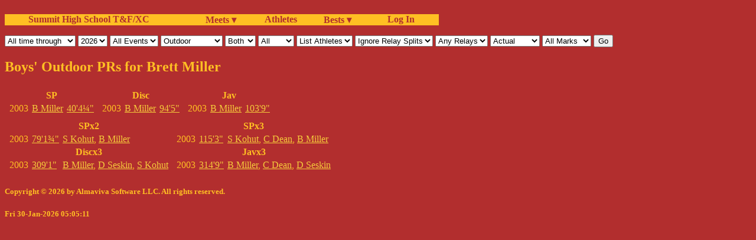

--- FILE ---
content_type: application/xhtml+xml;charset=utf-8;encoding=utf-8
request_url: http://fillmore.homelinux.net/cgi-bin/Bests?season=Outdoor;athlete=835;range=all
body_size: 10028
content:
<!DOCTYPE html><html xmlns="http://www.w3.org/1999/xhtml" xml:lang="en" lang="en"><head><meta charset="utf-8" /><meta name="description" content="Fantasy Sports Commissioner, player news, and valuation with no advertising"/><meta name="viewport" content="width=device-width, initial-scale=1.0" /><title>Outdoor Best Performers of All Results in Database</title>
<link rel="stylesheet" type="text/css" media="all" href="/summitnav.css" />
</head><body><div id="main-nav" class="main-nav"><ul><b><li class="nav_intro"><a class="tab" href="https://www.summitxctrack.com/">Summit High School T&amp;F/XC</a></li><li class="nav_title"><a class="tab" href="/cgi-bin/Meets">Meets &#9662;</a><ul><li></li></ul><table><tr><td><a class="tab" href="/cgi-bin/Meets?season=Outdoor">Outdoor</a></td></tr>
<tr><td><a class="tab" href="/cgi-bin/Meets?season=Indoor">Indoor</a></td></tr>
<tr><td><a class="tab" href="/cgi-bin/Meets?season=Cross%20Country">Cross Country</a></td></tr>
</table></li><li class="nav_title"><a class="tab" href="/cgi-bin/Athletes">Athletes</a></li><li class="nav_title"><a class="tab" href="/cgi-bin/Bests">Bests &#9662;</a><ul><li></li></ul><table><tr><td><a class="tab" href="/cgi-bin/Bests?season=Outdoor">Outdoor Bests</a></td></tr>
<tr><td><a class="tab" href="/cgi-bin/Bests?season=Indoor">Indoor Bests</a></td></tr>
<tr><td><a class="tab" href="/cgi-bin/Bests?season=Cross%20Country">Cross Country Bests</a></td></tr>
<tr><td><a class="tab" href="/cgi-bin/Bests?season=Cross%20Country;range=all;list=10;sex=F">Girls Cross Country Top 10s</a></td></tr>
<tr><td><a class="tab" href="/cgi-bin/Bests?season=Cross%20Country;range=all;list=10;sex=M">Boys Cross Country Top 10s</a></td></tr>
<tr><td><a class="tab" href="/cgi-bin/Bests?season=Indoor;list=1;show_relay=0;range=all;convert=1">Indoor School Records</a></td></tr>
<tr><td><a class="tab" href="/cgi-bin/Bests?season=Outdoor;list=1;show_relay=0;range=all;convert=1">Outdoor School Records</a></td></tr>
<tr><td><a class="tab" href="/cgi-bin/Bests?list=1;show_relay=0;range=all;convert=1">All Track School Records</a></td></tr>
<tr><td><a class="tab" href="/cgi-bin/Bests?season=Outdoor;list=25;show_relay=0;range=all">Outdoor All Time Top 25</a></td></tr>
<tr><td><a class="tab" href="/cgi-bin/Bests?season=Indoor;list=25;show_relay=0;range=all">Indoor All Time Top 25</a></td></tr>
</table></li><li class="nav_item"><a class="tab" href="/cgi-bin/SummitLogin">&#160; Log In</a></li></b></ul></div><p class="text_line"> </p><form method="get" action="/cgi-bin/Bests"><input name="athlete" type="hidden" value="835"/><select name="range" onchange="document.forms[0].submit()"> <option value="">Current Students</option> <option value="only">School year only</option> <option selected="selected" value="all">All time through</option> </select> <select name="year" onchange="document.forms[0].submit()"> <option>2032</option> <option>2031</option> <option>2030</option> <option>2029</option> <option>2028</option> <option>2027</option> <option selected="selected">2026</option> <option>2025</option> <option>2024</option> <option>2023</option> <option>2022</option> <option>2021</option> <option>2020</option> <option>2019</option> <option>2018</option> <option>2017</option> <option>2016</option> <option>2015</option> <option>2014</option> <option>2013</option> <option>2012</option> <option>2011</option> <option>2010</option> <option>2009</option> <option>2008</option> <option>2007</option> <option>2006</option> <option>2005</option> <option>2004</option> <option>2003</option> <option>2002</option> <option>2001</option> <option>2000</option> <option>1999</option> <option>1998</option> <option>1997</option> <option>1996</option> <option>1995</option> <option>1994</option> <option>1993</option> <option>1992</option> <option>1991</option> <option>1990</option> <option>1989</option> <option>1988</option> <option>1987</option> <option>1986</option> <option>1985</option> <option>1984</option> <option>1983</option> <option>1982</option> <option>1981</option> <option>1980</option> <option>1979</option> <option>1978</option> <option>1977</option> <option>1976</option> <option>1975</option> <option>1974</option> <option>1973</option> <option>1972</option> <option>1971</option> <option>1970</option> <option>1969</option> <option>1968</option> <option>1967</option> <option>1966</option> <option>1965</option> <option>1964</option> <option>1963</option> <option>1962</option> <option>1960</option> <option>1959</option> <option>1953</option> <option>1949</option> <option>1946</option> </select> <select name="event" onchange="document.forms[0].submit()"><option>All Events</option><option>100</option><option>200</option><option>400</option><option>800</option><option>1600</option><option>3200</option><option>100HH</option><option>110HH</option><option>400IH</option><option>HJ</option><option>LJ</option><option>PV</option><option>TJ</option><option>SP</option><option>Disc</option><option>Jav</option><option>Ham</option><option>50y</option><option>55</option><option>100y</option><option>110y</option><option>220y</option><option>300y</option><option>300</option><option>440y</option><option>600y</option><option>600</option><option>880y</option><option>1000y</option><option>1000</option><option>1200</option><option>3/4Mile</option><option>1500</option><option>Mile</option><option>2000</option><option>2400</option><option>3000</option><option>2 Mile</option><option>60yHH</option><option>55HH</option><option>110y30H</option><option>110yHH</option><option>120yHH</option><option>OldJav</option><option>300IH</option><option>440yIH</option><option>SP8lb</option></select> <select name="season" onchange="document.forms[0].submit()"><option value="">All Track</option><option value="Indoor">Indoor</option><option selected="selected" value="Outdoor">Outdoor</option><option value="Cross Country">Cross Country</option></select> <select name="sex" onchange="document.forms[0].submit()"><option value="M">Boys</option><option value="F">Girls</option><option selected="selected" value="">Both</option></select> <select name="list" onchange="document.forms[0].submit()"><option selected="selected" value="0">All</option><option value="1">Top 1</option><option value="5">Top 5</option><option value="10">Top 10</option><option value="15">Top 15</option><option value="20">Top 20</option><option value="25">Top 25</option></select> <select name="perform" onchange="document.forms[0].submit()"><option value="0">List Athletes</option><option value="1">List Marks</option></select> <select name="show_relay" onchange="document.forms[0].submit()"><option value="1">Show Relay Splits</option><option selected="selected" value="0">Ignore Relay Splits</option><option value="2">Only Relay Splits</option></select> <select name="year_relay" onchange="document.forms[0].submit()"><option selected="selected" value="0">Any Relays</option><option value="1">Year's Best</option></select> <select name="convert" onchange="document.forms[0].submit()"><option value="0">Actual</option><option value="1">Composite</option></select> <select name="timing" onchange="document.forms[0].submit()"><option value="0">All Marks</option><option value="2">FAT Only</option><option value="1">Hand Only</option></select> <input name="go" value="Go" type="submit" /></form><h2>Boys' Outdoor PRs for Brett Miller</h2>
<table><tr><td class="top"><table><tr><th colspan="3">SP</th></tr><tr><td>2003</td><td><a href="/cgi-bin/Athlete?athlete=835" title="Brett Miller">B Miller</a></td><td><a href="/cgi-bin/Meet?meet=560" title="2003-05-24 Group 2 North 2 Sectionals">40'4&#188;"</a></td></tr>
</table></td><td class="top"><table><tr><th colspan="3">Disc</th></tr><tr><td>2003</td><td><a href="/cgi-bin/Athlete?athlete=835" title="Brett Miller">B Miller</a></td><td><a href="/cgi-bin/Meet?meet=1745" title="2003-04-15 Hanover Park/Mendham Tri">94'5"</a></td></tr>
</table></td><td class="top"><table><tr><th colspan="3">Jav</th></tr><tr><td>2003</td><td><a href="/cgi-bin/Athlete?athlete=835" title="Brett Miller">B Miller</a></td><td><a href="/cgi-bin/Meet?meet=1739" title="2003-05-01 Dover/Weequahic Tri">103'9"</a></td></tr>
</table></td><td class="top"><table></table></td></tr>
</table>
<table>
<tr><td class="top"><table><tr><th colspan="3">SPx2</th></tr>
<tr><td>2003</td><td><a href="/cgi-bin/Meet?meet=1751" title="2003-04-26 Millburn Relays">79'1&#190;"</a></td><td><a href="/cgi-bin/Athlete?athlete=700" title="Steve Kohut">S Kohut</a>, <a href="/cgi-bin/Athlete?athlete=835" title="Brett Miller 38'7&#190;&#34;">B Miller</a></td></tr><tr><th colspan="3">Discx3</th></tr>
<tr><td>2003</td><td><a href="/cgi-bin/Meet?meet=1755" title="2003-05-03 Union County Relays">309'1"</a></td><td><a href="/cgi-bin/Athlete?athlete=835" title="Brett Miller 89'0&#34;">B Miller</a>, <a href="/cgi-bin/Athlete?athlete=901" title="David Seskin">D Seskin</a>, <a href="/cgi-bin/Athlete?athlete=700" title="Steve Kohut">S Kohut</a></td></tr></table></td><td class="top"><table><tr><th colspan="3">SPx3</th></tr>
<tr><td>2003</td><td><a href="/cgi-bin/Meet?meet=1755" title="2003-05-03 Union County Relays">115'3"</a></td><td><a href="/cgi-bin/Athlete?athlete=700" title="Steve Kohut">S Kohut</a>, <a href="/cgi-bin/Athlete?athlete=833" title="Chris Dean">C Dean</a>, <a href="/cgi-bin/Athlete?athlete=835" title="Brett Miller 39'11&#34;">B Miller</a></td></tr><tr><th colspan="3">Javx3</th></tr>
<tr><td>2003</td><td><a href="/cgi-bin/Meet?meet=1747" title="2003-04-19 Morris Hills Relays">314'9"</a></td><td><a href="/cgi-bin/Athlete?athlete=835" title="Brett Miller 102'6&#34;">B Miller</a>, <a href="/cgi-bin/Athlete?athlete=833" title="Chris Dean">C Dean</a>, <a href="/cgi-bin/Athlete?athlete=901" title="David Seskin">D Seskin</a></td></tr></table></td></tr>
</table>
<div class="footer"><h5>Copyright &#169; 2026 by Almaviva Software LLC. All rights reserved.</h5>
<h5>Fri 30-Jan-2026 05:05:11</h5>
</div></body></html>

--- FILE ---
content_type: text/css
request_url: http://fillmore.homelinux.net/summitnav.css
body_size: 766
content:
/* CSS Document */

/* -------------------------------- GENERAL AND SHARED -------------------------------- */

ul li ul { padding: 0; }

/* Alignment of some table elements */

.center {
    text-align: center;
}

.top {
    vertical-align: top;
}

.left {
    text-align: left;
}

.right {
    text-align: right;
}

/* Tweaks for testing responsive css */

div.main, .footer {
    float: left;
    width: 80%;
}

aside.dright {
    float: left;
    text-align: left;
    width: 20%;
}

@media only screen and (max-width:1024px) {
    /* For phones */
    aside.dright {
        width: 100%;
    }
    div.main {
        width: 100%;
    }
}

/* nav tabs */

.main-nav ul {
    float: left;
    color: #b22e2e;
    background-color: #ffbf23;
}

.main-nav ul li {
    display: inline;
    float: left;
}

.main-nav ul li a {
    display:block;
    overflow: hidden;   
    background-repeat: no-repeat;
    background-color: #ffbf23;
    color: #b22e2e;
    text-decoration: none;
}

.main-nav li.nav_intro {
    width: 300px;
    color: #b22e2e;
    background-color: #ffbf23;
}

.main-nav li.nav_title {
    width: 100px;
    color: #b22e2e;
    background-color: #ffbf23;
}

.main-nav li.nav_item {
    min-width: 95px;
    color: #b22e2e;
    background-color: #ffbf23;
}

.main-nav li.nav_item_narrow {
    width: 60px;
    color: #b22e2e;
    background-color: #ffbf23;
}

.main-nav ul li a.tab.active {
    background-color: #FFF;
    color: #b22e2e;
    text-decoration: none;
}

.main-nav  li.nav_item a.tab:hover {
    text-decoration: none;
    color: #ea2020;
}

.main-nav  li.nav_intro a.tab:hover {
    text-decoration: none;
    color: #ea2020;
}

.main-nav  li.nav_title a.tab:hover {
    text-decoration: none;
    color: #ea2020;
}

/* Second Level Lists CSS */

.main-nav li ul {
    z-index: 999999;
    position: absolute;
    width: inherit;
    background-color: #fff;
    color: #b22e2e;
    display: none;
}

.main-nav li table {
    z-index: 999999;
    position: absolute;
    color: #b22e2e;
    background-color: #ffbf23;
    display: none;
}

.main-nav li table tr td {
    color: #b22e2e;
    background-color: #ffbf23;
    border-bottom:1px dotted #ea2020;
}

.main-nav li table tr td a {
    display: block;
    background-color: #ffbf23;
    color: #b22e2e;
    text-decoration: none;
}

.main-nav li table tr td a:hover {
    text-decoration: none;
    color: #ea2020;
}

.main-nav li:hover table {
    display: block;
}

.main-nav li:hover ul {
    display: block;
}

.text_line
{
    clear:both;
}

body {
    background-color: #b22e2e;
    color: #ffbf23;
}

a:visited {
    color: #debc4d;
}

a:hover {
    color: #e6d8a8;
}

a:active {
    color: #eebf23;
}

a:link {
    color: #f5cb3b;
}

td {
    padding-left: 2px;
    padding-right: 2px;
}

